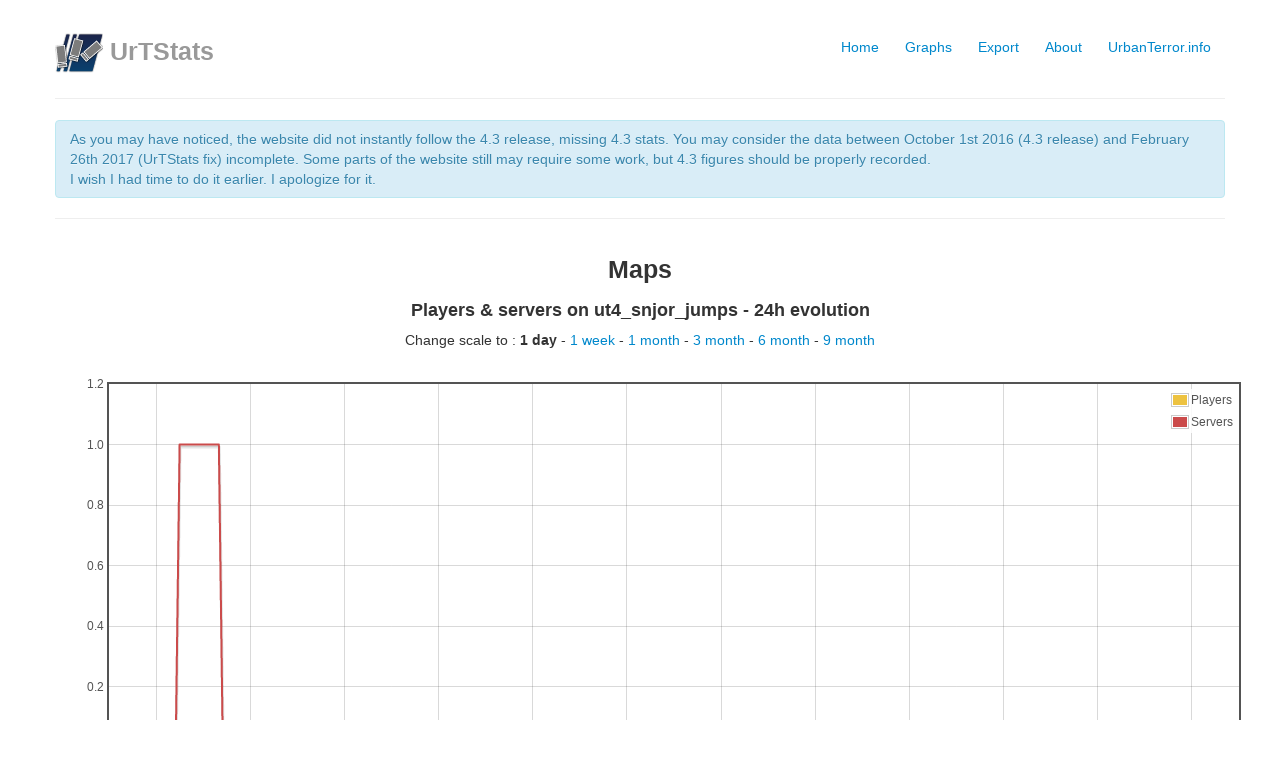

--- FILE ---
content_type: text/html; charset=UTF-8
request_url: https://urtstats.net/maps.php?map=ut4_snjor_jumps
body_size: 6563
content:
<!DOCTYPE html>
<html lang="en">
  
  <head>
    <meta charset="utf-8">
    <title>UrTStats > Maps</title>
    <meta name="viewport" content="width=device-width, initial-scale=1.0" />


    <link href="/assets/css/app.css" rel="stylesheet" />
    <link href="/assets/css/bootstrap.min.css" rel="stylesheet" />
    <link href="/assets/css/bootstrap-responsive.min.css" rel="stylesheet" />
    <link href="/assets/css/hint.min.css" rel="stylesheet" />

    <script src="https://ajax.googleapis.com/ajax/libs/jquery/1.9.0/jquery.min.js"></script>
    <script src="/assets/js/jquery.flot.min.js"></script>
    <script src="/assets/js/jquery.flot.time.min.js"></script>
    <script src="/assets/js/jquery.flot.resize.min.js"></script>
    <script src="/assets/js/app.js"></script>

    <!--[if lte IE 8]><script language="javascript" type="text/javascript" src="./assets/js/excanvas.min.js"></script><![endif]-->

    <!-- HTML5 shim, for IE6-8 support of HTML5 elements -->
    <!--[if lt IE 9]>
      <script src="../assets/js/html5shiv.js"></script>
    <![endif]-->

    <meta property="og:title" content="UrTStats > Maps" />
    <meta property="og:description" content="UrTStats is a real time global stats system for the game Urban Terror ." />
    <meta property="og:type" content="website" />
    <meta property="og:url" content="http://www.urtstats.net/" />
    <meta property="og:site_name" content="UrTStats" />

    <meta name="keywords" content="Urban Terror, Urban, Terror, stats, statistics, realtime, global" />
    <meta name="description" content="Real time global stats system for the game Urban Terror" />

  </head>

  <body>

    <div class="container">
      
      <header>
        <nav>
          <ul class="nav nav-pills pull-right">
            <li  ><a href="./">Home</a></li>
            <li  ><a href="./graphs.php">Graphs</a></li>
            <li  ><a href="./export.php">Export</a></li>
            <li  ><a href="./about.php">About</a></li>
            <li> <a href="http://urbanterror.info">UrbanTerror.info</a></li>
          </ul>
        </nav>
        <h3 class="muted"><img src="/assets/img/urtlogo.48px.png" alt="UrTlogo" /> <a href="./" class="muted" >UrTStats</a></h3>
      </header>
      
    <hr>

        
                    <div class="alert alert-info">
                As you may have noticed, the website did not instantly follow the 4.3 release, missing 4.3 stats. You may consider the data between October 1st 2016 (4.3 release) and February 26th 2017 (UrTStats fix) incomplete. Some parts of the website still may require some work, but 4.3 figures should be properly recorded. <br /> I wish I had time to do it earlier. I apologize for it.            </div>
            <hr>
        
      <div class="row-fluid">
        <div class="span12">
            <h3 class="colheading">Maps</h3>

            
            
                <h4 class="colheading">Players &amp; servers on ut4_snjor_jumps - 24h evolution</h4>
                <p class="colheading">Change scale to : 
                  <b>1 day </b> -
                  <a href="./maps.php?duration=week&amp;map=ut4_snjor_jumps" >1 week </a> -
                  <a href="./maps.php?duration=month&amp;map=ut4_snjor_jumps" >1 month </a> -
                  <a href="./maps.php?duration=3months&amp;map=ut4_snjor_jumps" >3 month </a> -
                  <a href="./maps.php?duration=6months&amp;map=ut4_snjor_jumps" >6 month </a> -
                  <a href="./maps.php?duration=9months&amp;map=ut4_snjor_jumps" >9 month </a>                </p>
                <figure id="graph" class="span12"></figure>

                <div id="choiceZone" class="colheading">
                  <label class="checkbox inline">Make your choice : </label>
                  <label class="checkbox inline">
                    <input name="players" checked="checked" id="idplayers" type="checkbox">Players
                  </label>
                  <label class="checkbox inline">
                    <input name="playersPV" id="idplayersPV" type="checkbox">Players (private)
                  </label>
                  <label class="checkbox inline">
                    <input name="servers" checked="checked" id="idservers" type="checkbox">Servers
                  </label>
                  <label class="checkbox inline">
                    <input name="serversPV" id="idserversPV" type="checkbox">Servers (private)
                  </label>
                </div> 
                
                                      <script type="text/javascript">
                    
                      var players = [];
                      var servers = [];
                      var playersPV = [];
                      var serversPV = [];

                                                  players.push([1769368500000, 0]);
                            servers.push([1769368500000, 0]);
                            serversPV.push([1769368500000, 0]);
                            playersPV.push([1769368500000, 0]);
                                                  players.push([1769368800000, 0]);
                            servers.push([1769368800000, 0]);
                            serversPV.push([1769368800000, 0]);
                            playersPV.push([1769368800000, 0]);
                                                  players.push([1769369100000, 0]);
                            servers.push([1769369100000, 0]);
                            serversPV.push([1769369100000, 0]);
                            playersPV.push([1769369100000, 0]);
                                                  players.push([1769369400000, 0]);
                            servers.push([1769369400000, 0]);
                            serversPV.push([1769369400000, 0]);
                            playersPV.push([1769369400000, 0]);
                                                  players.push([1769369700000, 0]);
                            servers.push([1769369700000, 0]);
                            serversPV.push([1769369700000, 0]);
                            playersPV.push([1769369700000, 0]);
                                                  players.push([1769370000000, 0]);
                            servers.push([1769370000000, 0]);
                            serversPV.push([1769370000000, 0]);
                            playersPV.push([1769370000000, 0]);
                                                  players.push([1769370300000, 0]);
                            servers.push([1769370300000, 0]);
                            serversPV.push([1769370300000, 0]);
                            playersPV.push([1769370300000, 0]);
                                                  players.push([1769370600000, 0]);
                            servers.push([1769370600000, 0]);
                            serversPV.push([1769370600000, 0]);
                            playersPV.push([1769370600000, 0]);
                                                  players.push([1769370900000, 0]);
                            servers.push([1769370900000, 0]);
                            serversPV.push([1769370900000, 0]);
                            playersPV.push([1769370900000, 0]);
                                                  players.push([1769371200000, 0]);
                            servers.push([1769371200000, 0]);
                            serversPV.push([1769371200000, 0]);
                            playersPV.push([1769371200000, 0]);
                                                  players.push([1769371500000, 0]);
                            servers.push([1769371500000, 0]);
                            serversPV.push([1769371500000, 0]);
                            playersPV.push([1769371500000, 0]);
                                                  players.push([1769371800000, 0]);
                            servers.push([1769371800000, 0]);
                            serversPV.push([1769371800000, 0]);
                            playersPV.push([1769371800000, 0]);
                                                  players.push([1769372100000, 0]);
                            servers.push([1769372100000, 0]);
                            serversPV.push([1769372100000, 0]);
                            playersPV.push([1769372100000, 0]);
                                                  players.push([1769372400000, 0]);
                            servers.push([1769372400000, 0]);
                            serversPV.push([1769372400000, 0]);
                            playersPV.push([1769372400000, 0]);
                                                  players.push([1769372700000, 0]);
                            servers.push([1769372700000, 0]);
                            serversPV.push([1769372700000, 0]);
                            playersPV.push([1769372700000, 0]);
                                                  players.push([1769373000000, 0]);
                            servers.push([1769373000000, 0]);
                            serversPV.push([1769373000000, 0]);
                            playersPV.push([1769373000000, 0]);
                                                  players.push([1769373300000, 0]);
                            servers.push([1769373300000, 0]);
                            serversPV.push([1769373300000, 0]);
                            playersPV.push([1769373300000, 0]);
                                                  players.push([1769373600000, 0]);
                            servers.push([1769373600000, 0]);
                            serversPV.push([1769373600000, 0]);
                            playersPV.push([1769373600000, 0]);
                                                  players.push([1769373900000, 0]);
                            servers.push([1769373900000, 1]);
                            serversPV.push([1769373900000, 0]);
                            playersPV.push([1769373900000, 0]);
                                                  players.push([1769374200000, 0]);
                            servers.push([1769374200000, 1]);
                            serversPV.push([1769374200000, 0]);
                            playersPV.push([1769374200000, 0]);
                                                  players.push([1769374500000, 0]);
                            servers.push([1769374500000, 1]);
                            serversPV.push([1769374500000, 0]);
                            playersPV.push([1769374500000, 0]);
                                                  players.push([1769374800000, 0]);
                            servers.push([1769374800000, 1]);
                            serversPV.push([1769374800000, 0]);
                            playersPV.push([1769374800000, 0]);
                                                  players.push([1769375100000, 0]);
                            servers.push([1769375100000, 1]);
                            serversPV.push([1769375100000, 0]);
                            playersPV.push([1769375100000, 0]);
                                                  players.push([1769375400000, 0]);
                            servers.push([1769375400000, 1]);
                            serversPV.push([1769375400000, 0]);
                            playersPV.push([1769375400000, 0]);
                                                  players.push([1769375700000, 0]);
                            servers.push([1769375700000, 1]);
                            serversPV.push([1769375700000, 0]);
                            playersPV.push([1769375700000, 0]);
                                                  players.push([1769376000000, 0]);
                            servers.push([1769376000000, 1]);
                            serversPV.push([1769376000000, 0]);
                            playersPV.push([1769376000000, 0]);
                                                  players.push([1769376300000, 0]);
                            servers.push([1769376300000, 1]);
                            serversPV.push([1769376300000, 0]);
                            playersPV.push([1769376300000, 0]);
                                                  players.push([1769376600000, 0]);
                            servers.push([1769376600000, 1]);
                            serversPV.push([1769376600000, 0]);
                            playersPV.push([1769376600000, 0]);
                                                  players.push([1769376900000, 0]);
                            servers.push([1769376900000, 1]);
                            serversPV.push([1769376900000, 0]);
                            playersPV.push([1769376900000, 0]);
                                                  players.push([1769377200000, 0]);
                            servers.push([1769377200000, 0]);
                            serversPV.push([1769377200000, 0]);
                            playersPV.push([1769377200000, 0]);
                                                  players.push([1769377500000, 0]);
                            servers.push([1769377500000, 0]);
                            serversPV.push([1769377500000, 0]);
                            playersPV.push([1769377500000, 0]);
                                                  players.push([1769377800000, 0]);
                            servers.push([1769377800000, 0]);
                            serversPV.push([1769377800000, 0]);
                            playersPV.push([1769377800000, 0]);
                                                  players.push([1769378100000, 0]);
                            servers.push([1769378100000, 0]);
                            serversPV.push([1769378100000, 0]);
                            playersPV.push([1769378100000, 0]);
                                                  players.push([1769378400000, 0]);
                            servers.push([1769378400000, 0]);
                            serversPV.push([1769378400000, 0]);
                            playersPV.push([1769378400000, 0]);
                                                  players.push([1769378700000, 0]);
                            servers.push([1769378700000, 0]);
                            serversPV.push([1769378700000, 0]);
                            playersPV.push([1769378700000, 0]);
                                                  players.push([1769379000000, 0]);
                            servers.push([1769379000000, 0]);
                            serversPV.push([1769379000000, 0]);
                            playersPV.push([1769379000000, 0]);
                                                  players.push([1769379300000, 0]);
                            servers.push([1769379300000, 0]);
                            serversPV.push([1769379300000, 0]);
                            playersPV.push([1769379300000, 0]);
                                                  players.push([1769379600000, 0]);
                            servers.push([1769379600000, 0]);
                            serversPV.push([1769379600000, 0]);
                            playersPV.push([1769379600000, 0]);
                                                  players.push([1769379900000, 0]);
                            servers.push([1769379900000, 0]);
                            serversPV.push([1769379900000, 0]);
                            playersPV.push([1769379900000, 0]);
                                                  players.push([1769380200000, 0]);
                            servers.push([1769380200000, 0]);
                            serversPV.push([1769380200000, 0]);
                            playersPV.push([1769380200000, 0]);
                                                  players.push([1769380500000, 0]);
                            servers.push([1769380500000, 0]);
                            serversPV.push([1769380500000, 0]);
                            playersPV.push([1769380500000, 0]);
                                                  players.push([1769380800000, 0]);
                            servers.push([1769380800000, 0]);
                            serversPV.push([1769380800000, 0]);
                            playersPV.push([1769380800000, 0]);
                                                  players.push([1769381100000, 0]);
                            servers.push([1769381100000, 0]);
                            serversPV.push([1769381100000, 0]);
                            playersPV.push([1769381100000, 0]);
                                                  players.push([1769381400000, 0]);
                            servers.push([1769381400000, 0]);
                            serversPV.push([1769381400000, 0]);
                            playersPV.push([1769381400000, 0]);
                                                  players.push([1769381700000, 0]);
                            servers.push([1769381700000, 0]);
                            serversPV.push([1769381700000, 0]);
                            playersPV.push([1769381700000, 0]);
                                                  players.push([1769382000000, 0]);
                            servers.push([1769382000000, 0]);
                            serversPV.push([1769382000000, 0]);
                            playersPV.push([1769382000000, 0]);
                                                  players.push([1769382300000, 0]);
                            servers.push([1769382300000, 0]);
                            serversPV.push([1769382300000, 0]);
                            playersPV.push([1769382300000, 0]);
                                                  players.push([1769382600000, 0]);
                            servers.push([1769382600000, 0]);
                            serversPV.push([1769382600000, 0]);
                            playersPV.push([1769382600000, 0]);
                                                  players.push([1769382900000, 0]);
                            servers.push([1769382900000, 0]);
                            serversPV.push([1769382900000, 0]);
                            playersPV.push([1769382900000, 0]);
                                                  players.push([1769383200000, 0]);
                            servers.push([1769383200000, 0]);
                            serversPV.push([1769383200000, 0]);
                            playersPV.push([1769383200000, 0]);
                                                  players.push([1769383500000, 0]);
                            servers.push([1769383500000, 0]);
                            serversPV.push([1769383500000, 0]);
                            playersPV.push([1769383500000, 0]);
                                                  players.push([1769383800000, 0]);
                            servers.push([1769383800000, 0]);
                            serversPV.push([1769383800000, 0]);
                            playersPV.push([1769383800000, 0]);
                                                  players.push([1769384100000, 0]);
                            servers.push([1769384100000, 0]);
                            serversPV.push([1769384100000, 0]);
                            playersPV.push([1769384100000, 0]);
                                                  players.push([1769384400000, 0]);
                            servers.push([1769384400000, 0]);
                            serversPV.push([1769384400000, 0]);
                            playersPV.push([1769384400000, 0]);
                                                  players.push([1769384700000, 0]);
                            servers.push([1769384700000, 0]);
                            serversPV.push([1769384700000, 0]);
                            playersPV.push([1769384700000, 0]);
                                                  players.push([1769385000000, 0]);
                            servers.push([1769385000000, 0]);
                            serversPV.push([1769385000000, 0]);
                            playersPV.push([1769385000000, 0]);
                                                  players.push([1769385300000, 0]);
                            servers.push([1769385300000, 0]);
                            serversPV.push([1769385300000, 0]);
                            playersPV.push([1769385300000, 0]);
                                                  players.push([1769385600000, 0]);
                            servers.push([1769385600000, 0]);
                            serversPV.push([1769385600000, 0]);
                            playersPV.push([1769385600000, 0]);
                                                  players.push([1769385900000, 0]);
                            servers.push([1769385900000, 0]);
                            serversPV.push([1769385900000, 0]);
                            playersPV.push([1769385900000, 0]);
                                                  players.push([1769386200000, 0]);
                            servers.push([1769386200000, 0]);
                            serversPV.push([1769386200000, 0]);
                            playersPV.push([1769386200000, 0]);
                                                  players.push([1769386500000, 0]);
                            servers.push([1769386500000, 0]);
                            serversPV.push([1769386500000, 0]);
                            playersPV.push([1769386500000, 0]);
                                                  players.push([1769386800000, 0]);
                            servers.push([1769386800000, 0]);
                            serversPV.push([1769386800000, 0]);
                            playersPV.push([1769386800000, 0]);
                                                  players.push([1769387100000, 0]);
                            servers.push([1769387100000, 0]);
                            serversPV.push([1769387100000, 0]);
                            playersPV.push([1769387100000, 0]);
                                                  players.push([1769387400000, 0]);
                            servers.push([1769387400000, 0]);
                            serversPV.push([1769387400000, 0]);
                            playersPV.push([1769387400000, 0]);
                                                  players.push([1769387700000, 0]);
                            servers.push([1769387700000, 0]);
                            serversPV.push([1769387700000, 0]);
                            playersPV.push([1769387700000, 0]);
                                                  players.push([1769388000000, 0]);
                            servers.push([1769388000000, 0]);
                            serversPV.push([1769388000000, 0]);
                            playersPV.push([1769388000000, 0]);
                                                  players.push([1769388300000, 0]);
                            servers.push([1769388300000, 0]);
                            serversPV.push([1769388300000, 0]);
                            playersPV.push([1769388300000, 0]);
                                                  players.push([1769388600000, 0]);
                            servers.push([1769388600000, 0]);
                            serversPV.push([1769388600000, 0]);
                            playersPV.push([1769388600000, 0]);
                                                  players.push([1769388900000, 0]);
                            servers.push([1769388900000, 0]);
                            serversPV.push([1769388900000, 0]);
                            playersPV.push([1769388900000, 0]);
                                                  players.push([1769389200000, 0]);
                            servers.push([1769389200000, 0]);
                            serversPV.push([1769389200000, 0]);
                            playersPV.push([1769389200000, 0]);
                                                  players.push([1769389500000, 0]);
                            servers.push([1769389500000, 0]);
                            serversPV.push([1769389500000, 0]);
                            playersPV.push([1769389500000, 0]);
                                                  players.push([1769389800000, 0]);
                            servers.push([1769389800000, 0]);
                            serversPV.push([1769389800000, 0]);
                            playersPV.push([1769389800000, 0]);
                                                  players.push([1769390100000, 0]);
                            servers.push([1769390100000, 0]);
                            serversPV.push([1769390100000, 0]);
                            playersPV.push([1769390100000, 0]);
                                                  players.push([1769390400000, 0]);
                            servers.push([1769390400000, 0]);
                            serversPV.push([1769390400000, 0]);
                            playersPV.push([1769390400000, 0]);
                                                  players.push([1769390700000, 0]);
                            servers.push([1769390700000, 0]);
                            serversPV.push([1769390700000, 0]);
                            playersPV.push([1769390700000, 0]);
                                                  players.push([1769391000000, 0]);
                            servers.push([1769391000000, 0]);
                            serversPV.push([1769391000000, 0]);
                            playersPV.push([1769391000000, 0]);
                                                  players.push([1769391300000, 0]);
                            servers.push([1769391300000, 0]);
                            serversPV.push([1769391300000, 0]);
                            playersPV.push([1769391300000, 0]);
                                                  players.push([1769391600000, 0]);
                            servers.push([1769391600000, 0]);
                            serversPV.push([1769391600000, 0]);
                            playersPV.push([1769391600000, 0]);
                                                  players.push([1769391900000, 0]);
                            servers.push([1769391900000, 0]);
                            serversPV.push([1769391900000, 0]);
                            playersPV.push([1769391900000, 0]);
                                                  players.push([1769392200000, 0]);
                            servers.push([1769392200000, 0]);
                            serversPV.push([1769392200000, 0]);
                            playersPV.push([1769392200000, 0]);
                                                  players.push([1769392500000, 0]);
                            servers.push([1769392500000, 0]);
                            serversPV.push([1769392500000, 0]);
                            playersPV.push([1769392500000, 0]);
                                                  players.push([1769392800000, 0]);
                            servers.push([1769392800000, 0]);
                            serversPV.push([1769392800000, 0]);
                            playersPV.push([1769392800000, 0]);
                                                  players.push([1769393100000, 0]);
                            servers.push([1769393100000, 0]);
                            serversPV.push([1769393100000, 0]);
                            playersPV.push([1769393100000, 0]);
                                                  players.push([1769393400000, 0]);
                            servers.push([1769393400000, 0]);
                            serversPV.push([1769393400000, 0]);
                            playersPV.push([1769393400000, 0]);
                                                  players.push([1769393700000, 0]);
                            servers.push([1769393700000, 0]);
                            serversPV.push([1769393700000, 0]);
                            playersPV.push([1769393700000, 0]);
                                                  players.push([1769394000000, 0]);
                            servers.push([1769394000000, 0]);
                            serversPV.push([1769394000000, 0]);
                            playersPV.push([1769394000000, 0]);
                                                  players.push([1769394300000, 0]);
                            servers.push([1769394300000, 0]);
                            serversPV.push([1769394300000, 0]);
                            playersPV.push([1769394300000, 0]);
                                                  players.push([1769394600000, 0]);
                            servers.push([1769394600000, 0]);
                            serversPV.push([1769394600000, 0]);
                            playersPV.push([1769394600000, 0]);
                                                  players.push([1769394900000, 0]);
                            servers.push([1769394900000, 0]);
                            serversPV.push([1769394900000, 0]);
                            playersPV.push([1769394900000, 0]);
                                                  players.push([1769395200000, 0]);
                            servers.push([1769395200000, 0]);
                            serversPV.push([1769395200000, 0]);
                            playersPV.push([1769395200000, 0]);
                                                  players.push([1769395500000, 0]);
                            servers.push([1769395500000, 0]);
                            serversPV.push([1769395500000, 0]);
                            playersPV.push([1769395500000, 0]);
                                                  players.push([1769395800000, 0]);
                            servers.push([1769395800000, 0]);
                            serversPV.push([1769395800000, 0]);
                            playersPV.push([1769395800000, 0]);
                                                  players.push([1769396100000, 0]);
                            servers.push([1769396100000, 0]);
                            serversPV.push([1769396100000, 0]);
                            playersPV.push([1769396100000, 0]);
                                                  players.push([1769396400000, 0]);
                            servers.push([1769396400000, 0]);
                            serversPV.push([1769396400000, 0]);
                            playersPV.push([1769396400000, 0]);
                                                  players.push([1769396700000, 0]);
                            servers.push([1769396700000, 0]);
                            serversPV.push([1769396700000, 0]);
                            playersPV.push([1769396700000, 0]);
                                                  players.push([1769397000000, 0]);
                            servers.push([1769397000000, 0]);
                            serversPV.push([1769397000000, 0]);
                            playersPV.push([1769397000000, 0]);
                                                  players.push([1769397300000, 0]);
                            servers.push([1769397300000, 0]);
                            serversPV.push([1769397300000, 0]);
                            playersPV.push([1769397300000, 0]);
                                                  players.push([1769397600000, 0]);
                            servers.push([1769397600000, 0]);
                            serversPV.push([1769397600000, 0]);
                            playersPV.push([1769397600000, 0]);
                                                  players.push([1769397900000, 0]);
                            servers.push([1769397900000, 0]);
                            serversPV.push([1769397900000, 0]);
                            playersPV.push([1769397900000, 0]);
                                                  players.push([1769398200000, 0]);
                            servers.push([1769398200000, 0]);
                            serversPV.push([1769398200000, 0]);
                            playersPV.push([1769398200000, 0]);
                                                  players.push([1769398500000, 0]);
                            servers.push([1769398500000, 0]);
                            serversPV.push([1769398500000, 0]);
                            playersPV.push([1769398500000, 0]);
                                                  players.push([1769398800000, 0]);
                            servers.push([1769398800000, 0]);
                            serversPV.push([1769398800000, 0]);
                            playersPV.push([1769398800000, 0]);
                                                  players.push([1769399100000, 0]);
                            servers.push([1769399100000, 0]);
                            serversPV.push([1769399100000, 0]);
                            playersPV.push([1769399100000, 0]);
                                                  players.push([1769399400000, 0]);
                            servers.push([1769399400000, 0]);
                            serversPV.push([1769399400000, 0]);
                            playersPV.push([1769399400000, 0]);
                                                  players.push([1769399700000, 0]);
                            servers.push([1769399700000, 0]);
                            serversPV.push([1769399700000, 0]);
                            playersPV.push([1769399700000, 0]);
                                                  players.push([1769400000000, 0]);
                            servers.push([1769400000000, 0]);
                            serversPV.push([1769400000000, 0]);
                            playersPV.push([1769400000000, 0]);
                                                  players.push([1769400300000, 0]);
                            servers.push([1769400300000, 0]);
                            serversPV.push([1769400300000, 0]);
                            playersPV.push([1769400300000, 0]);
                                                  players.push([1769400600000, 0]);
                            servers.push([1769400600000, 0]);
                            serversPV.push([1769400600000, 0]);
                            playersPV.push([1769400600000, 0]);
                                                  players.push([1769400900000, 0]);
                            servers.push([1769400900000, 0]);
                            serversPV.push([1769400900000, 0]);
                            playersPV.push([1769400900000, 0]);
                                                  players.push([1769401200000, 0]);
                            servers.push([1769401200000, 0]);
                            serversPV.push([1769401200000, 0]);
                            playersPV.push([1769401200000, 0]);
                                                  players.push([1769401500000, 0]);
                            servers.push([1769401500000, 0]);
                            serversPV.push([1769401500000, 0]);
                            playersPV.push([1769401500000, 0]);
                                                  players.push([1769401800000, 0]);
                            servers.push([1769401800000, 0]);
                            serversPV.push([1769401800000, 0]);
                            playersPV.push([1769401800000, 0]);
                                                  players.push([1769402100000, 0]);
                            servers.push([1769402100000, 0]);
                            serversPV.push([1769402100000, 0]);
                            playersPV.push([1769402100000, 0]);
                                                  players.push([1769402400000, 0]);
                            servers.push([1769402400000, 0]);
                            serversPV.push([1769402400000, 0]);
                            playersPV.push([1769402400000, 0]);
                                                  players.push([1769402700000, 0]);
                            servers.push([1769402700000, 0]);
                            serversPV.push([1769402700000, 0]);
                            playersPV.push([1769402700000, 0]);
                                                  players.push([1769403000000, 0]);
                            servers.push([1769403000000, 0]);
                            serversPV.push([1769403000000, 0]);
                            playersPV.push([1769403000000, 0]);
                                                  players.push([1769403300000, 0]);
                            servers.push([1769403300000, 0]);
                            serversPV.push([1769403300000, 0]);
                            playersPV.push([1769403300000, 0]);
                                                  players.push([1769403600000, 0]);
                            servers.push([1769403600000, 0]);
                            serversPV.push([1769403600000, 0]);
                            playersPV.push([1769403600000, 0]);
                                                  players.push([1769403900000, 0]);
                            servers.push([1769403900000, 0]);
                            serversPV.push([1769403900000, 0]);
                            playersPV.push([1769403900000, 0]);
                                                  players.push([1769404200000, 0]);
                            servers.push([1769404200000, 0]);
                            serversPV.push([1769404200000, 0]);
                            playersPV.push([1769404200000, 0]);
                                                  players.push([1769404500000, 0]);
                            servers.push([1769404500000, 0]);
                            serversPV.push([1769404500000, 0]);
                            playersPV.push([1769404500000, 0]);
                                                  players.push([1769404800000, 0]);
                            servers.push([1769404800000, 0]);
                            serversPV.push([1769404800000, 0]);
                            playersPV.push([1769404800000, 0]);
                                                  players.push([1769405100000, 0]);
                            servers.push([1769405100000, 0]);
                            serversPV.push([1769405100000, 0]);
                            playersPV.push([1769405100000, 0]);
                                                  players.push([1769405400000, 0]);
                            servers.push([1769405400000, 0]);
                            serversPV.push([1769405400000, 0]);
                            playersPV.push([1769405400000, 0]);
                                                  players.push([1769405700000, 0]);
                            servers.push([1769405700000, 0]);
                            serversPV.push([1769405700000, 0]);
                            playersPV.push([1769405700000, 0]);
                                                  players.push([1769406000000, 0]);
                            servers.push([1769406000000, 0]);
                            serversPV.push([1769406000000, 0]);
                            playersPV.push([1769406000000, 0]);
                                                  players.push([1769406300000, 0]);
                            servers.push([1769406300000, 0]);
                            serversPV.push([1769406300000, 0]);
                            playersPV.push([1769406300000, 0]);
                                                  players.push([1769406600000, 0]);
                            servers.push([1769406600000, 0]);
                            serversPV.push([1769406600000, 0]);
                            playersPV.push([1769406600000, 0]);
                                                  players.push([1769406900000, 0]);
                            servers.push([1769406900000, 0]);
                            serversPV.push([1769406900000, 0]);
                            playersPV.push([1769406900000, 0]);
                                                  players.push([1769407200000, 0]);
                            servers.push([1769407200000, 0]);
                            serversPV.push([1769407200000, 0]);
                            playersPV.push([1769407200000, 0]);
                                                  players.push([1769407500000, 0]);
                            servers.push([1769407500000, 0]);
                            serversPV.push([1769407500000, 0]);
                            playersPV.push([1769407500000, 0]);
                                                  players.push([1769407800000, 0]);
                            servers.push([1769407800000, 0]);
                            serversPV.push([1769407800000, 0]);
                            playersPV.push([1769407800000, 0]);
                                                  players.push([1769408100000, 0]);
                            servers.push([1769408100000, 0]);
                            serversPV.push([1769408100000, 0]);
                            playersPV.push([1769408100000, 0]);
                                                  players.push([1769408400000, 0]);
                            servers.push([1769408400000, 0]);
                            serversPV.push([1769408400000, 0]);
                            playersPV.push([1769408400000, 0]);
                                                  players.push([1769408700000, 0]);
                            servers.push([1769408700000, 0]);
                            serversPV.push([1769408700000, 0]);
                            playersPV.push([1769408700000, 0]);
                                                  players.push([1769409000000, 0]);
                            servers.push([1769409000000, 0]);
                            serversPV.push([1769409000000, 0]);
                            playersPV.push([1769409000000, 0]);
                                                  players.push([1769409300000, 0]);
                            servers.push([1769409300000, 0]);
                            serversPV.push([1769409300000, 0]);
                            playersPV.push([1769409300000, 0]);
                                                  players.push([1769409600000, 0]);
                            servers.push([1769409600000, 0]);
                            serversPV.push([1769409600000, 0]);
                            playersPV.push([1769409600000, 0]);
                                                  players.push([1769409900000, 0]);
                            servers.push([1769409900000, 0]);
                            serversPV.push([1769409900000, 0]);
                            playersPV.push([1769409900000, 0]);
                                                  players.push([1769410200000, 0]);
                            servers.push([1769410200000, 0]);
                            serversPV.push([1769410200000, 0]);
                            playersPV.push([1769410200000, 0]);
                                                  players.push([1769410500000, 0]);
                            servers.push([1769410500000, 0]);
                            serversPV.push([1769410500000, 0]);
                            playersPV.push([1769410500000, 0]);
                                                  players.push([1769410800000, 0]);
                            servers.push([1769410800000, 0]);
                            serversPV.push([1769410800000, 0]);
                            playersPV.push([1769410800000, 0]);
                                                  players.push([1769411100000, 0]);
                            servers.push([1769411100000, 0]);
                            serversPV.push([1769411100000, 0]);
                            playersPV.push([1769411100000, 0]);
                                                  players.push([1769411400000, 0]);
                            servers.push([1769411400000, 0]);
                            serversPV.push([1769411400000, 0]);
                            playersPV.push([1769411400000, 0]);
                                                  players.push([1769411700000, 0]);
                            servers.push([1769411700000, 0]);
                            serversPV.push([1769411700000, 0]);
                            playersPV.push([1769411700000, 0]);
                                                  players.push([1769412000000, 0]);
                            servers.push([1769412000000, 0]);
                            serversPV.push([1769412000000, 0]);
                            playersPV.push([1769412000000, 0]);
                                                  players.push([1769412300000, 0]);
                            servers.push([1769412300000, 0]);
                            serversPV.push([1769412300000, 0]);
                            playersPV.push([1769412300000, 0]);
                                                  players.push([1769412600000, 0]);
                            servers.push([1769412600000, 0]);
                            serversPV.push([1769412600000, 0]);
                            playersPV.push([1769412600000, 0]);
                                                  players.push([1769412900000, 0]);
                            servers.push([1769412900000, 0]);
                            serversPV.push([1769412900000, 0]);
                            playersPV.push([1769412900000, 0]);
                                                  players.push([1769413200000, 0]);
                            servers.push([1769413200000, 0]);
                            serversPV.push([1769413200000, 0]);
                            playersPV.push([1769413200000, 0]);
                                                  players.push([1769413500000, 0]);
                            servers.push([1769413500000, 0]);
                            serversPV.push([1769413500000, 0]);
                            playersPV.push([1769413500000, 0]);
                                                  players.push([1769413800000, 0]);
                            servers.push([1769413800000, 0]);
                            serversPV.push([1769413800000, 0]);
                            playersPV.push([1769413800000, 0]);
                                                  players.push([1769414100000, 0]);
                            servers.push([1769414100000, 0]);
                            serversPV.push([1769414100000, 0]);
                            playersPV.push([1769414100000, 0]);
                                                  players.push([1769414400000, 0]);
                            servers.push([1769414400000, 0]);
                            serversPV.push([1769414400000, 0]);
                            playersPV.push([1769414400000, 0]);
                                                  players.push([1769414700000, 0]);
                            servers.push([1769414700000, 0]);
                            serversPV.push([1769414700000, 0]);
                            playersPV.push([1769414700000, 0]);
                                                  players.push([1769415000000, 0]);
                            servers.push([1769415000000, 0]);
                            serversPV.push([1769415000000, 0]);
                            playersPV.push([1769415000000, 0]);
                                                  players.push([1769415300000, 0]);
                            servers.push([1769415300000, 0]);
                            serversPV.push([1769415300000, 0]);
                            playersPV.push([1769415300000, 0]);
                                                  players.push([1769415600000, 0]);
                            servers.push([1769415600000, 0]);
                            serversPV.push([1769415600000, 0]);
                            playersPV.push([1769415600000, 0]);
                                                  players.push([1769415900000, 0]);
                            servers.push([1769415900000, 0]);
                            serversPV.push([1769415900000, 0]);
                            playersPV.push([1769415900000, 0]);
                                                  players.push([1769416200000, 0]);
                            servers.push([1769416200000, 0]);
                            serversPV.push([1769416200000, 0]);
                            playersPV.push([1769416200000, 0]);
                                                  players.push([1769416500000, 0]);
                            servers.push([1769416500000, 0]);
                            serversPV.push([1769416500000, 0]);
                            playersPV.push([1769416500000, 0]);
                                                  players.push([1769416800000, 0]);
                            servers.push([1769416800000, 0]);
                            serversPV.push([1769416800000, 0]);
                            playersPV.push([1769416800000, 0]);
                                                  players.push([1769417100000, 0]);
                            servers.push([1769417100000, 0]);
                            serversPV.push([1769417100000, 0]);
                            playersPV.push([1769417100000, 0]);
                                                  players.push([1769417400000, 0]);
                            servers.push([1769417400000, 0]);
                            serversPV.push([1769417400000, 0]);
                            playersPV.push([1769417400000, 0]);
                                                  players.push([1769417700000, 0]);
                            servers.push([1769417700000, 0]);
                            serversPV.push([1769417700000, 0]);
                            playersPV.push([1769417700000, 0]);
                                                  players.push([1769418000000, 0]);
                            servers.push([1769418000000, 0]);
                            serversPV.push([1769418000000, 0]);
                            playersPV.push([1769418000000, 0]);
                                                  players.push([1769418300000, 0]);
                            servers.push([1769418300000, 0]);
                            serversPV.push([1769418300000, 0]);
                            playersPV.push([1769418300000, 0]);
                                                  players.push([1769418600000, 0]);
                            servers.push([1769418600000, 0]);
                            serversPV.push([1769418600000, 0]);
                            playersPV.push([1769418600000, 0]);
                                                  players.push([1769418900000, 0]);
                            servers.push([1769418900000, 0]);
                            serversPV.push([1769418900000, 0]);
                            playersPV.push([1769418900000, 0]);
                                                  players.push([1769419200000, 0]);
                            servers.push([1769419200000, 0]);
                            serversPV.push([1769419200000, 0]);
                            playersPV.push([1769419200000, 0]);
                                                  players.push([1769419500000, 0]);
                            servers.push([1769419500000, 0]);
                            serversPV.push([1769419500000, 0]);
                            playersPV.push([1769419500000, 0]);
                                                  players.push([1769419800000, 0]);
                            servers.push([1769419800000, 0]);
                            serversPV.push([1769419800000, 0]);
                            playersPV.push([1769419800000, 0]);
                                                  players.push([1769420100000, 0]);
                            servers.push([1769420100000, 0]);
                            serversPV.push([1769420100000, 0]);
                            playersPV.push([1769420100000, 0]);
                                                  players.push([1769420400000, 0]);
                            servers.push([1769420400000, 0]);
                            serversPV.push([1769420400000, 0]);
                            playersPV.push([1769420400000, 0]);
                                                  players.push([1769420700000, 0]);
                            servers.push([1769420700000, 0]);
                            serversPV.push([1769420700000, 0]);
                            playersPV.push([1769420700000, 0]);
                                                  players.push([1769421000000, 0]);
                            servers.push([1769421000000, 0]);
                            serversPV.push([1769421000000, 0]);
                            playersPV.push([1769421000000, 0]);
                                                  players.push([1769421300000, 0]);
                            servers.push([1769421300000, 0]);
                            serversPV.push([1769421300000, 0]);
                            playersPV.push([1769421300000, 0]);
                                                  players.push([1769421600000, 0]);
                            servers.push([1769421600000, 0]);
                            serversPV.push([1769421600000, 0]);
                            playersPV.push([1769421600000, 0]);
                                                  players.push([1769421900000, 0]);
                            servers.push([1769421900000, 0]);
                            serversPV.push([1769421900000, 0]);
                            playersPV.push([1769421900000, 0]);
                                                  players.push([1769422200000, 0]);
                            servers.push([1769422200000, 0]);
                            serversPV.push([1769422200000, 0]);
                            playersPV.push([1769422200000, 0]);
                                                  players.push([1769422500000, 0]);
                            servers.push([1769422500000, 0]);
                            serversPV.push([1769422500000, 0]);
                            playersPV.push([1769422500000, 0]);
                                                  players.push([1769422800000, 0]);
                            servers.push([1769422800000, 0]);
                            serversPV.push([1769422800000, 0]);
                            playersPV.push([1769422800000, 0]);
                                                  players.push([1769423100000, 0]);
                            servers.push([1769423100000, 0]);
                            serversPV.push([1769423100000, 0]);
                            playersPV.push([1769423100000, 0]);
                                                  players.push([1769423400000, 0]);
                            servers.push([1769423400000, 0]);
                            serversPV.push([1769423400000, 0]);
                            playersPV.push([1769423400000, 0]);
                                                  players.push([1769423700000, 0]);
                            servers.push([1769423700000, 0]);
                            serversPV.push([1769423700000, 0]);
                            playersPV.push([1769423700000, 0]);
                                                  players.push([1769424000000, 0]);
                            servers.push([1769424000000, 0]);
                            serversPV.push([1769424000000, 0]);
                            playersPV.push([1769424000000, 0]);
                                                  players.push([1769424300000, 0]);
                            servers.push([1769424300000, 0]);
                            serversPV.push([1769424300000, 0]);
                            playersPV.push([1769424300000, 0]);
                                                  players.push([1769424600000, 0]);
                            servers.push([1769424600000, 0]);
                            serversPV.push([1769424600000, 0]);
                            playersPV.push([1769424600000, 0]);
                                                  players.push([1769424900000, 0]);
                            servers.push([1769424900000, 0]);
                            serversPV.push([1769424900000, 0]);
                            playersPV.push([1769424900000, 0]);
                                                  players.push([1769425200000, 0]);
                            servers.push([1769425200000, 0]);
                            serversPV.push([1769425200000, 0]);
                            playersPV.push([1769425200000, 0]);
                                                  players.push([1769425500000, 0]);
                            servers.push([1769425500000, 0]);
                            serversPV.push([1769425500000, 0]);
                            playersPV.push([1769425500000, 0]);
                                                  players.push([1769425800000, 0]);
                            servers.push([1769425800000, 0]);
                            serversPV.push([1769425800000, 0]);
                            playersPV.push([1769425800000, 0]);
                                                  players.push([1769426100000, 0]);
                            servers.push([1769426100000, 0]);
                            serversPV.push([1769426100000, 0]);
                            playersPV.push([1769426100000, 0]);
                                                  players.push([1769426400000, 0]);
                            servers.push([1769426400000, 0]);
                            serversPV.push([1769426400000, 0]);
                            playersPV.push([1769426400000, 0]);
                                                  players.push([1769426700000, 0]);
                            servers.push([1769426700000, 0]);
                            serversPV.push([1769426700000, 0]);
                            playersPV.push([1769426700000, 0]);
                                                  players.push([1769427000000, 0]);
                            servers.push([1769427000000, 0]);
                            serversPV.push([1769427000000, 0]);
                            playersPV.push([1769427000000, 0]);
                                                  players.push([1769427300000, 0]);
                            servers.push([1769427300000, 0]);
                            serversPV.push([1769427300000, 0]);
                            playersPV.push([1769427300000, 0]);
                                                  players.push([1769427600000, 0]);
                            servers.push([1769427600000, 0]);
                            serversPV.push([1769427600000, 0]);
                            playersPV.push([1769427600000, 0]);
                                                  players.push([1769427900000, 0]);
                            servers.push([1769427900000, 0]);
                            serversPV.push([1769427900000, 0]);
                            playersPV.push([1769427900000, 0]);
                                                  players.push([1769428200000, 0]);
                            servers.push([1769428200000, 0]);
                            serversPV.push([1769428200000, 0]);
                            playersPV.push([1769428200000, 0]);
                                                  players.push([1769428500000, 0]);
                            servers.push([1769428500000, 0]);
                            serversPV.push([1769428500000, 0]);
                            playersPV.push([1769428500000, 0]);
                                                  players.push([1769428800000, 0]);
                            servers.push([1769428800000, 0]);
                            serversPV.push([1769428800000, 0]);
                            playersPV.push([1769428800000, 0]);
                                                  players.push([1769429100000, 0]);
                            servers.push([1769429100000, 0]);
                            serversPV.push([1769429100000, 0]);
                            playersPV.push([1769429100000, 0]);
                                                  players.push([1769429400000, 0]);
                            servers.push([1769429400000, 0]);
                            serversPV.push([1769429400000, 0]);
                            playersPV.push([1769429400000, 0]);
                                                  players.push([1769429700000, 0]);
                            servers.push([1769429700000, 0]);
                            serversPV.push([1769429700000, 0]);
                            playersPV.push([1769429700000, 0]);
                                                  players.push([1769430000000, 0]);
                            servers.push([1769430000000, 0]);
                            serversPV.push([1769430000000, 0]);
                            playersPV.push([1769430000000, 0]);
                                                  players.push([1769430300000, 0]);
                            servers.push([1769430300000, 0]);
                            serversPV.push([1769430300000, 0]);
                            playersPV.push([1769430300000, 0]);
                                                  players.push([1769430600000, 0]);
                            servers.push([1769430600000, 0]);
                            serversPV.push([1769430600000, 0]);
                            playersPV.push([1769430600000, 0]);
                                                  players.push([1769430900000, 0]);
                            servers.push([1769430900000, 0]);
                            serversPV.push([1769430900000, 0]);
                            playersPV.push([1769430900000, 0]);
                                                  players.push([1769431200000, 0]);
                            servers.push([1769431200000, 0]);
                            serversPV.push([1769431200000, 0]);
                            playersPV.push([1769431200000, 0]);
                                                  players.push([1769431500000, 0]);
                            servers.push([1769431500000, 0]);
                            serversPV.push([1769431500000, 0]);
                            playersPV.push([1769431500000, 0]);
                                                  players.push([1769431800000, 0]);
                            servers.push([1769431800000, 0]);
                            serversPV.push([1769431800000, 0]);
                            playersPV.push([1769431800000, 0]);
                                                  players.push([1769432100000, 0]);
                            servers.push([1769432100000, 0]);
                            serversPV.push([1769432100000, 0]);
                            playersPV.push([1769432100000, 0]);
                                                  players.push([1769432400000, 0]);
                            servers.push([1769432400000, 0]);
                            serversPV.push([1769432400000, 0]);
                            playersPV.push([1769432400000, 0]);
                                                  players.push([1769432700000, 0]);
                            servers.push([1769432700000, 0]);
                            serversPV.push([1769432700000, 0]);
                            playersPV.push([1769432700000, 0]);
                                                  players.push([1769433000000, 0]);
                            servers.push([1769433000000, 0]);
                            serversPV.push([1769433000000, 0]);
                            playersPV.push([1769433000000, 0]);
                                                  players.push([1769433300000, 0]);
                            servers.push([1769433300000, 0]);
                            serversPV.push([1769433300000, 0]);
                            playersPV.push([1769433300000, 0]);
                                                  players.push([1769433600000, 0]);
                            servers.push([1769433600000, 0]);
                            serversPV.push([1769433600000, 0]);
                            playersPV.push([1769433600000, 0]);
                                                  players.push([1769433900000, 0]);
                            servers.push([1769433900000, 0]);
                            serversPV.push([1769433900000, 0]);
                            playersPV.push([1769433900000, 0]);
                                                  players.push([1769434200000, 0]);
                            servers.push([1769434200000, 0]);
                            serversPV.push([1769434200000, 0]);
                            playersPV.push([1769434200000, 0]);
                                                  players.push([1769434500000, 0]);
                            servers.push([1769434500000, 0]);
                            serversPV.push([1769434500000, 0]);
                            playersPV.push([1769434500000, 0]);
                                                  players.push([1769434800000, 0]);
                            servers.push([1769434800000, 0]);
                            serversPV.push([1769434800000, 0]);
                            playersPV.push([1769434800000, 0]);
                                                  players.push([1769435100000, 0]);
                            servers.push([1769435100000, 0]);
                            serversPV.push([1769435100000, 0]);
                            playersPV.push([1769435100000, 0]);
                                                  players.push([1769435400000, 0]);
                            servers.push([1769435400000, 0]);
                            serversPV.push([1769435400000, 0]);
                            playersPV.push([1769435400000, 0]);
                                                  players.push([1769435700000, 0]);
                            servers.push([1769435700000, 0]);
                            serversPV.push([1769435700000, 0]);
                            playersPV.push([1769435700000, 0]);
                                                  players.push([1769436000000, 0]);
                            servers.push([1769436000000, 0]);
                            serversPV.push([1769436000000, 0]);
                            playersPV.push([1769436000000, 0]);
                                                  players.push([1769436300000, 0]);
                            servers.push([1769436300000, 0]);
                            serversPV.push([1769436300000, 0]);
                            playersPV.push([1769436300000, 0]);
                                                  players.push([1769436600000, 0]);
                            servers.push([1769436600000, 0]);
                            serversPV.push([1769436600000, 0]);
                            playersPV.push([1769436600000, 0]);
                                                  players.push([1769436900000, 0]);
                            servers.push([1769436900000, 0]);
                            serversPV.push([1769436900000, 0]);
                            playersPV.push([1769436900000, 0]);
                                                  players.push([1769437200000, 0]);
                            servers.push([1769437200000, 0]);
                            serversPV.push([1769437200000, 0]);
                            playersPV.push([1769437200000, 0]);
                                                  players.push([1769437500000, 0]);
                            servers.push([1769437500000, 0]);
                            serversPV.push([1769437500000, 0]);
                            playersPV.push([1769437500000, 0]);
                                                  players.push([1769437800000, 0]);
                            servers.push([1769437800000, 0]);
                            serversPV.push([1769437800000, 0]);
                            playersPV.push([1769437800000, 0]);
                                                  players.push([1769438100000, 0]);
                            servers.push([1769438100000, 0]);
                            serversPV.push([1769438100000, 0]);
                            playersPV.push([1769438100000, 0]);
                                                  players.push([1769438400000, 0]);
                            servers.push([1769438400000, 0]);
                            serversPV.push([1769438400000, 0]);
                            playersPV.push([1769438400000, 0]);
                                                  players.push([1769438700000, 0]);
                            servers.push([1769438700000, 0]);
                            serversPV.push([1769438700000, 0]);
                            playersPV.push([1769438700000, 0]);
                                                  players.push([1769439000000, 0]);
                            servers.push([1769439000000, 0]);
                            serversPV.push([1769439000000, 0]);
                            playersPV.push([1769439000000, 0]);
                                                  players.push([1769439300000, 0]);
                            servers.push([1769439300000, 0]);
                            serversPV.push([1769439300000, 0]);
                            playersPV.push([1769439300000, 0]);
                                                  players.push([1769439600000, 0]);
                            servers.push([1769439600000, 0]);
                            serversPV.push([1769439600000, 0]);
                            playersPV.push([1769439600000, 0]);
                                                  players.push([1769439900000, 0]);
                            servers.push([1769439900000, 0]);
                            serversPV.push([1769439900000, 0]);
                            playersPV.push([1769439900000, 0]);
                                                  players.push([1769440200000, 0]);
                            servers.push([1769440200000, 0]);
                            serversPV.push([1769440200000, 0]);
                            playersPV.push([1769440200000, 0]);
                                                  players.push([1769440500000, 0]);
                            servers.push([1769440500000, 0]);
                            serversPV.push([1769440500000, 0]);
                            playersPV.push([1769440500000, 0]);
                                                  players.push([1769440800000, 0]);
                            servers.push([1769440800000, 0]);
                            serversPV.push([1769440800000, 0]);
                            playersPV.push([1769440800000, 0]);
                                                  players.push([1769441100000, 0]);
                            servers.push([1769441100000, 0]);
                            serversPV.push([1769441100000, 0]);
                            playersPV.push([1769441100000, 0]);
                                                  players.push([1769441400000, 0]);
                            servers.push([1769441400000, 0]);
                            serversPV.push([1769441400000, 0]);
                            playersPV.push([1769441400000, 0]);
                                                  players.push([1769441700000, 0]);
                            servers.push([1769441700000, 0]);
                            serversPV.push([1769441700000, 0]);
                            playersPV.push([1769441700000, 0]);
                                                  players.push([1769442000000, 0]);
                            servers.push([1769442000000, 0]);
                            serversPV.push([1769442000000, 0]);
                            playersPV.push([1769442000000, 0]);
                                                  players.push([1769442300000, 0]);
                            servers.push([1769442300000, 0]);
                            serversPV.push([1769442300000, 0]);
                            playersPV.push([1769442300000, 0]);
                                                  players.push([1769442600000, 0]);
                            servers.push([1769442600000, 0]);
                            serversPV.push([1769442600000, 0]);
                            playersPV.push([1769442600000, 0]);
                                                  players.push([1769442900000, 0]);
                            servers.push([1769442900000, 0]);
                            serversPV.push([1769442900000, 0]);
                            playersPV.push([1769442900000, 0]);
                                                  players.push([1769443200000, 0]);
                            servers.push([1769443200000, 0]);
                            serversPV.push([1769443200000, 0]);
                            playersPV.push([1769443200000, 0]);
                                                  players.push([1769443500000, 0]);
                            servers.push([1769443500000, 0]);
                            serversPV.push([1769443500000, 0]);
                            playersPV.push([1769443500000, 0]);
                                                  players.push([1769443800000, 0]);
                            servers.push([1769443800000, 0]);
                            serversPV.push([1769443800000, 0]);
                            playersPV.push([1769443800000, 0]);
                                                  players.push([1769444100000, 0]);
                            servers.push([1769444100000, 0]);
                            serversPV.push([1769444100000, 0]);
                            playersPV.push([1769444100000, 0]);
                                                  players.push([1769444400000, 0]);
                            servers.push([1769444400000, 0]);
                            serversPV.push([1769444400000, 0]);
                            playersPV.push([1769444400000, 0]);
                                                  players.push([1769444700000, 0]);
                            servers.push([1769444700000, 0]);
                            serversPV.push([1769444700000, 0]);
                            playersPV.push([1769444700000, 0]);
                                                  players.push([1769445000000, 0]);
                            servers.push([1769445000000, 0]);
                            serversPV.push([1769445000000, 0]);
                            playersPV.push([1769445000000, 0]);
                                                  players.push([1769445300000, 0]);
                            servers.push([1769445300000, 0]);
                            serversPV.push([1769445300000, 0]);
                            playersPV.push([1769445300000, 0]);
                                                  players.push([1769445600000, 0]);
                            servers.push([1769445600000, 0]);
                            serversPV.push([1769445600000, 0]);
                            playersPV.push([1769445600000, 0]);
                                                  players.push([1769445900000, 0]);
                            servers.push([1769445900000, 0]);
                            serversPV.push([1769445900000, 0]);
                            playersPV.push([1769445900000, 0]);
                                                  players.push([1769446200000, 0]);
                            servers.push([1769446200000, 0]);
                            serversPV.push([1769446200000, 0]);
                            playersPV.push([1769446200000, 0]);
                                                  players.push([1769446500000, 0]);
                            servers.push([1769446500000, 0]);
                            serversPV.push([1769446500000, 0]);
                            playersPV.push([1769446500000, 0]);
                                                  players.push([1769446800000, 0]);
                            servers.push([1769446800000, 0]);
                            serversPV.push([1769446800000, 0]);
                            playersPV.push([1769446800000, 0]);
                                                  players.push([1769447100000, 0]);
                            servers.push([1769447100000, 0]);
                            serversPV.push([1769447100000, 0]);
                            playersPV.push([1769447100000, 0]);
                                                  players.push([1769447400000, 0]);
                            servers.push([1769447400000, 0]);
                            serversPV.push([1769447400000, 0]);
                            playersPV.push([1769447400000, 0]);
                                                  players.push([1769447700000, 0]);
                            servers.push([1769447700000, 0]);
                            serversPV.push([1769447700000, 0]);
                            playersPV.push([1769447700000, 0]);
                                                  players.push([1769448000000, 0]);
                            servers.push([1769448000000, 0]);
                            serversPV.push([1769448000000, 0]);
                            playersPV.push([1769448000000, 0]);
                                                  players.push([1769448300000, 0]);
                            servers.push([1769448300000, 0]);
                            serversPV.push([1769448300000, 0]);
                            playersPV.push([1769448300000, 0]);
                                                  players.push([1769448600000, 0]);
                            servers.push([1769448600000, 0]);
                            serversPV.push([1769448600000, 0]);
                            playersPV.push([1769448600000, 0]);
                                                  players.push([1769448900000, 0]);
                            servers.push([1769448900000, 0]);
                            serversPV.push([1769448900000, 0]);
                            playersPV.push([1769448900000, 0]);
                                                  players.push([1769449200000, 0]);
                            servers.push([1769449200000, 0]);
                            serversPV.push([1769449200000, 0]);
                            playersPV.push([1769449200000, 0]);
                                                  players.push([1769449500000, 0]);
                            servers.push([1769449500000, 0]);
                            serversPV.push([1769449500000, 0]);
                            playersPV.push([1769449500000, 0]);
                                                  players.push([1769449800000, 0]);
                            servers.push([1769449800000, 0]);
                            serversPV.push([1769449800000, 0]);
                            playersPV.push([1769449800000, 0]);
                                                  players.push([1769450100000, 0]);
                            servers.push([1769450100000, 0]);
                            serversPV.push([1769450100000, 0]);
                            playersPV.push([1769450100000, 0]);
                                                  players.push([1769450400000, 0]);
                            servers.push([1769450400000, 0]);
                            serversPV.push([1769450400000, 0]);
                            playersPV.push([1769450400000, 0]);
                                                  players.push([1769450700000, 0]);
                            servers.push([1769450700000, 0]);
                            serversPV.push([1769450700000, 0]);
                            playersPV.push([1769450700000, 0]);
                                                  players.push([1769451000000, 0]);
                            servers.push([1769451000000, 0]);
                            serversPV.push([1769451000000, 0]);
                            playersPV.push([1769451000000, 0]);
                                                  players.push([1769451300000, 0]);
                            servers.push([1769451300000, 0]);
                            serversPV.push([1769451300000, 0]);
                            playersPV.push([1769451300000, 0]);
                                                  players.push([1769451600000, 0]);
                            servers.push([1769451600000, 0]);
                            serversPV.push([1769451600000, 0]);
                            playersPV.push([1769451600000, 0]);
                                                  players.push([1769451900000, 0]);
                            servers.push([1769451900000, 0]);
                            serversPV.push([1769451900000, 0]);
                            playersPV.push([1769451900000, 0]);
                                                  players.push([1769452200000, 0]);
                            servers.push([1769452200000, 0]);
                            serversPV.push([1769452200000, 0]);
                            playersPV.push([1769452200000, 0]);
                                                  players.push([1769452500000, 0]);
                            servers.push([1769452500000, 0]);
                            serversPV.push([1769452500000, 0]);
                            playersPV.push([1769452500000, 0]);
                                                  players.push([1769452800000, 0]);
                            servers.push([1769452800000, 0]);
                            serversPV.push([1769452800000, 0]);
                            playersPV.push([1769452800000, 0]);
                                                  players.push([1769453100000, 0]);
                            servers.push([1769453100000, 0]);
                            serversPV.push([1769453100000, 0]);
                            playersPV.push([1769453100000, 0]);
                                                  players.push([1769453400000, 0]);
                            servers.push([1769453400000, 0]);
                            serversPV.push([1769453400000, 0]);
                            playersPV.push([1769453400000, 0]);
                                                  players.push([1769453700000, 0]);
                            servers.push([1769453700000, 0]);
                            serversPV.push([1769453700000, 0]);
                            playersPV.push([1769453700000, 0]);
                                                  players.push([1769454000000, 0]);
                            servers.push([1769454000000, 0]);
                            serversPV.push([1769454000000, 0]);
                            playersPV.push([1769454000000, 0]);
                                                  players.push([1769454300000, 0]);
                            servers.push([1769454300000, 0]);
                            serversPV.push([1769454300000, 0]);
                            playersPV.push([1769454300000, 0]);
                                                  players.push([1769454600000, 0]);
                            servers.push([1769454600000, 0]);
                            serversPV.push([1769454600000, 0]);
                            playersPV.push([1769454600000, 0]);
                                                  players.push([1769454900000, 0]);
                            servers.push([1769454900000, 0]);
                            serversPV.push([1769454900000, 0]);
                            playersPV.push([1769454900000, 0]);
                      
                      var datasets = {
                        "players": {
                            label: "Players",
                            data: players,
                            color:0
                        },        
                        "playersPV": {
                            label: "Players (private)",
                            data: playersPV,
                            color:1
                        },
                        "servers": {
                            label: "Servers",
                            data: servers,
                            color:2
                        },
                        "serversPV": {
                            label: "Servers (private)",
                            data: serversPV,
                            color:3
                        }
                      };

                      var choiceContainer = $("#choiceZone");
                      choiceContainer.find("input").click(plotAccordingToChoices);

                      function plotAccordingToChoices() {

                          var data = [];

                          choiceContainer.find("input:checked").each(function () {
                              var key = $(this).attr("name");
                              if (key && datasets[key]) {
                                  data.push(datasets[key]);
                              }
                          });

                          if (data.length > 0) {
                              $.plot("#graph", data, {
                                  yaxis: {
                                      min: 0
                                  },
                                  xaxis: {
                                      mode: "time",
                                      timezone: "browser"
                                  }
                              });
                          }
                      }

                      plotAccordingToChoices();

                      // This was mainly inspired by this flot example : http://www.flotcharts.org/flot/examples/series-toggle/index.html
                    </script>


              
                 </div>
      </div>
      
     <hr>
 <footer class="footer">
        <p>
          <img class="pull-right" src="/assets/img/p0ney.png">
          Copyright 2013 - 2026 UrTStats -  Next refresh <span id="timeLeft"> in 57 seconds</span> -  All times are displayed in your timezone - <a href="https://github.com/blapecool/UrTStats" >Fork me on github !</a><br />
          <a href="https://urbanterror.info">Urban Terror</a>™ and <a href="http://frozensand.com">Frozen Sand</a>™ are trademarks of Frozensand Games Limited
        </p>

  </footer>

          <script type="text/javascript">
        $(document).ready(function() {
          timeLeft = 57
          setInterval(function(){countDownRefresh()}, 1000);
        });
      </script>
    
    <script>
      (function(i,s,o,g,r,a,m){i['GoogleAnalyticsObject']=r;i[r]=i[r]||function(){
      (i[r].q=i[r].q||[]).push(arguments)},i[r].l=1*new Date();a=s.createElement(o),
      m=s.getElementsByTagName(o)[0];a.async=1;a.src=g;m.parentNode.insertBefore(a,m)
      })(window,document,'script','//www.google-analytics.com/analytics.js','ga');

      ga('create', 'UA-40788849-1', 'urtstats.net');
      ga('send', 'pageview');

    </script>

    </div> <!-- /container -->

  </body>
</html>


--- FILE ---
content_type: application/javascript
request_url: https://urtstats.net/assets/js/app.js
body_size: 272
content:


function countDownRefresh() {
	
	if(timeLeft <= 0 )
		$('#timeLeft').text("NOW ! Press F5")
	else {
		timeLeft--;

		if(timeLeft >= 0){
			var secsLeft = (timeLeft%60);
			var minsLeft = (timeLeft - secsLeft)/60;

			if(minsLeft > 1) {
				if(secsLeft == 1)
					$('#timeLeft').text("in " + minsLeft + " minutes " + secsLeft + ' second');	
				else
					$('#timeLeft').text("in " + minsLeft + " minutes " + secsLeft + ' seconds');	
			}
			if(minsLeft == 1) {
				if(secsLeft == 1)
					$('#timeLeft').text("in " + minsLeft + " minutes " + secsLeft + ' second');	
				else
					$('#timeLeft').text("in " + minsLeft + " minutes " + secsLeft + ' seconds');	
			}	
			if(minsLeft == 0){
				if(secsLeft == 1)
					$('#timeLeft').text("in " + secsLeft + ' second');	
				else
					$('#timeLeft').text("in " + secsLeft + ' seconds');	
			}	
					

		}
		else {
			$('#timeLeft').text(timeLeft);
		}
	}

}

--- FILE ---
content_type: text/plain
request_url: https://www.google-analytics.com/j/collect?v=1&_v=j102&a=1804359512&t=pageview&_s=1&dl=https%3A%2F%2Furtstats.net%2Fmaps.php%3Fmap%3Dut4_snjor_jumps&ul=en-us%40posix&dt=UrTStats%20%3E%20Maps&sr=1280x720&vp=1280x720&_u=IEBAAAABAAAAACAAI~&jid=1612904582&gjid=133457689&cid=131321434.1769454876&tid=UA-40788849-1&_gid=1086662352.1769454876&_r=1&_slc=1&z=1576246233
body_size: -450
content:
2,cG-0RGXF52G97